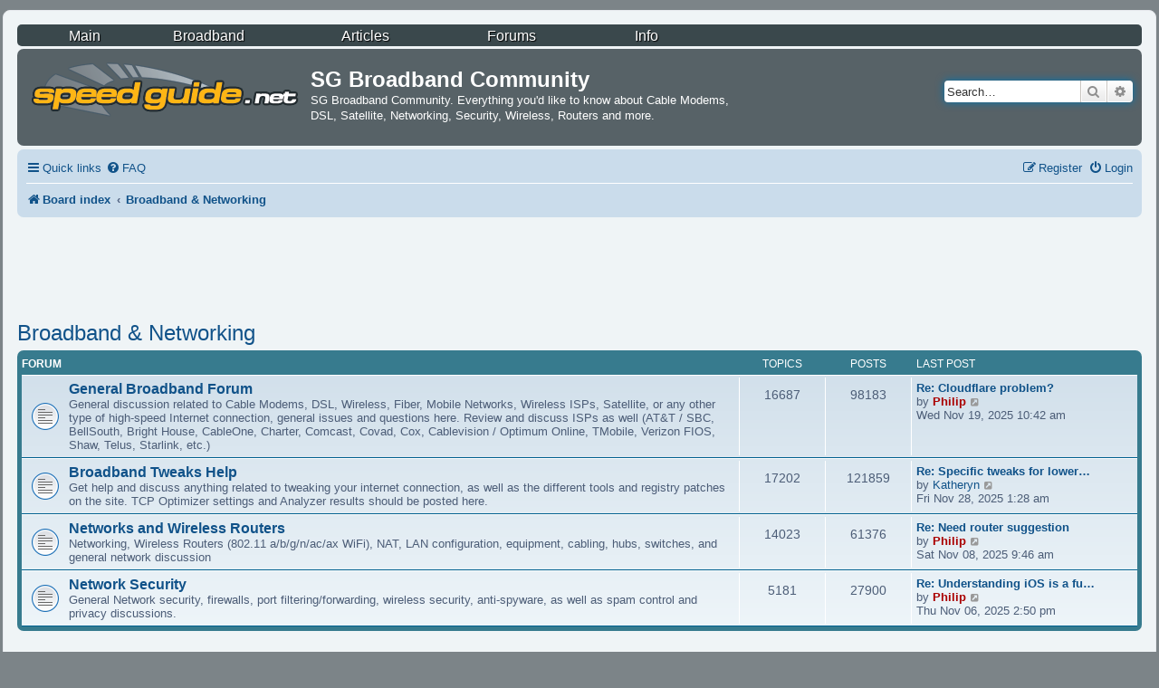

--- FILE ---
content_type: text/html; charset=utf-8
request_url: https://www.google.com/recaptcha/api2/aframe
body_size: 182
content:
<!DOCTYPE HTML><html><head><meta http-equiv="content-type" content="text/html; charset=UTF-8"></head><body><script nonce="pEP82b961tKm5A17D5oQnQ">/** Anti-fraud and anti-abuse applications only. See google.com/recaptcha */ try{var clients={'sodar':'https://pagead2.googlesyndication.com/pagead/sodar?'};window.addEventListener("message",function(a){try{if(a.source===window.parent){var b=JSON.parse(a.data);var c=clients[b['id']];if(c){var d=document.createElement('img');d.src=c+b['params']+'&rc='+(localStorage.getItem("rc::a")?sessionStorage.getItem("rc::b"):"");window.document.body.appendChild(d);sessionStorage.setItem("rc::e",parseInt(sessionStorage.getItem("rc::e")||0)+1);localStorage.setItem("rc::h",'1768370955473');}}}catch(b){}});window.parent.postMessage("_grecaptcha_ready", "*");}catch(b){}</script></body></html>